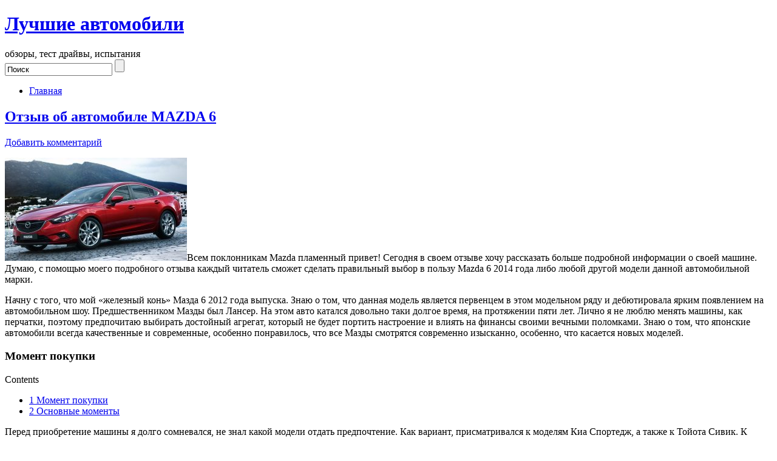

--- FILE ---
content_type: text/html; charset=UTF-8
request_url: https://avtobomond.ru/avtomobili/mazda/httpavtobomond-ruavtoyuristoshibki-kotorye-my-dopuskaem-pri-vykupe-avto/
body_size: 9287
content:
<!DOCTYPE html PUBLIC "-//W3C//DTD XHTML 1.0 Transitional//EN" "http://www.w3.org/TR/xhtml1/DTD/xhtml1-transitional.dtd">
<html xmlns="http://www.w3.org/1999/xhtml">

<head profile="http://gmpg.org/xfn/11">
<meta http-equiv="Content-Type" content="text/html; charset=UTF-8" />

<title>Отзыв об автомобиле MAZDA 6 | Лучшие автомобили</title>

<meta name="generator" content="WordPress 4.6.29" /> <!-- leave this for stats -->
<meta name="yandex-verification" content="d36a251392eea76e" />
<meta name="google-site-verification" content="VgDNy7KzZ_yi8GaImNroQL3HZMpyCi3OoxhdhUITUWo" />

<link rel="stylesheet" href="https://avtobomond.ru/wp-content/themes/benz/style.css" type="text/css" media="all" />
<link rel="stylesheet" href="https://avtobomond.ru/wp-content/themes/benz/print.css" type="text/css" media="print" />
<link rel="alternate" type="application/rss+xml" title="Лучшие автомобили RSS Feed" href="https://avtobomond.ru/feed/" />
<link rel="pingback" href="https://avtobomond.ru/xmlrpc.php" />

<style>
.stb-container-css {margin: 10px 10px 10px 10px;}.stb-box {}.stb-caption-box {}.stb-body-box {}
/* Class Dependent Parameters */
.stb-border.stb-alert-container {border: 1px none #FF4F4A;}.stb-side.stb-alert-container {background: #1D1A1A;filter: progid:DXImageTransform.Microsoft.gradient( startColorstr='#1D1A1A', endColorstr='#504848',GradientType=0 );background: -moz-linear-gradient(top,  #1D1A1A 30%, #504848 90%);background: -webkit-gradient(linear, left top, left bottom, color-stop(30%,#1D1A1A), color-stop(90%,#504848));background: -webkit-linear-gradient(top,  #1D1A1A 30%,#504848 90%);background: -o-linear-gradient(top,  #1D1A1A 30%,#504848 90%);background: -ms-linear-gradient(top,  #1D1A1A 30%,#504848 90%);background: linear-gradient(#1D1A1A 30%, #504848 90%);}.stb-side-none.stb-alert-container {background: #fDCBC9;filter: progid:DXImageTransform.Microsoft.gradient( startColorstr='#fDCBC9', endColorstr='#FB7D78',GradientType=0 );background: -moz-linear-gradient(top,  #fDCBC9 30%, #FB7D78 90%);background: -webkit-gradient(linear, left top, left bottom, color-stop(30%,#fDCBC9), color-stop(90%,#FB7D78));background: -webkit-linear-gradient(top,  #fDCBC9 30%,#FB7D78 90%);background: -o-linear-gradient(top,  #fDCBC9 30%,#FB7D78 90%);background: -ms-linear-gradient(top,  #fDCBC9 30%,#FB7D78 90%);background: linear-gradient(#fDCBC9 30%, #FB7D78 90%);}.stb-alert_box {background: #fDCBC9;filter: progid:DXImageTransform.Microsoft.gradient( startColorstr='#fDCBC9', endColorstr='#FB7D78',GradientType=0 );background: -moz-linear-gradient(top,  #fDCBC9 30%, #FB7D78 90%);background: -webkit-gradient(linear, left top, left bottom, color-stop(30%,#fDCBC9), color-stop(90%,#FB7D78));background: -webkit-linear-gradient(top,  #fDCBC9 30%,#FB7D78 90%);background: -o-linear-gradient(top,  #fDCBC9 30%,#FB7D78 90%);background: -ms-linear-gradient(top,  #fDCBC9 30%,#FB7D78 90%);background: linear-gradient(#fDCBC9 30%, #FB7D78 90%);color: #000000;}.stb-alert-caption_box {background: #1D1A1A;background: -moz-linear-gradient(top,  #1D1A1A 30%, #504848 90%);background: -webkit-gradient(linear, left top, left bottom, color-stop(30%,#1D1A1A), color-stop(90%,#504848));background: -webkit-linear-gradient(top,  #1D1A1A 30%,#504848 90%);background: -o-linear-gradient(top,  #1D1A1A 30%,#504848 90%);background: -ms-linear-gradient(top,  #1D1A1A 30%,#504848 90%);background: linear-gradient(#1D1A1A 30%, #504848 90%);color: #FFFFFF;}.stb-alert-body_box {background: #fDCBC9;filter: progid:DXImageTransform.Microsoft.gradient( startColorstr='#fDCBC9', endColorstr='#FB7D78',GradientType=0 );background: -moz-linear-gradient(top,  #fDCBC9 30%, #FB7D78 90%);background: -webkit-gradient(linear, left top, left bottom, color-stop(30%,#fDCBC9), color-stop(90%,#FB7D78));background: -webkit-linear-gradient(top,  #fDCBC9 30%,#FB7D78 90%);background: -o-linear-gradient(top,  #fDCBC9 30%,#FB7D78 90%);background: -ms-linear-gradient(top,  #fDCBC9 30%,#FB7D78 90%);background: linear-gradient(#fDCBC9 30%, #FB7D78 90%);color: #000000;}.stb-border.stb-black-container {border: 1px none #6E6E6E;}.stb-side.stb-black-container {background: #4B4747;filter: progid:DXImageTransform.Microsoft.gradient( startColorstr='#4B4747', endColorstr='#141414',GradientType=0 );background: -moz-linear-gradient(top,  #4B4747 30%, #141414 90%);background: -webkit-gradient(linear, left top, left bottom, color-stop(30%,#4B4747), color-stop(90%,#141414));background: -webkit-linear-gradient(top,  #4B4747 30%,#141414 90%);background: -o-linear-gradient(top,  #4B4747 30%,#141414 90%);background: -ms-linear-gradient(top,  #4B4747 30%,#141414 90%);background: linear-gradient(#4B4747 30%, #141414 90%);}.stb-side-none.stb-black-container {background: #3B3B3B;filter: progid:DXImageTransform.Microsoft.gradient( startColorstr='#3B3B3B', endColorstr='#000000',GradientType=0 );background: -moz-linear-gradient(top,  #3B3B3B 30%, #000000 90%);background: -webkit-gradient(linear, left top, left bottom, color-stop(30%,#3B3B3B), color-stop(90%,#000000));background: -webkit-linear-gradient(top,  #3B3B3B 30%,#000000 90%);background: -o-linear-gradient(top,  #3B3B3B 30%,#000000 90%);background: -ms-linear-gradient(top,  #3B3B3B 30%,#000000 90%);background: linear-gradient(#3B3B3B 30%, #000000 90%);}.stb-black_box {background: #3B3B3B;filter: progid:DXImageTransform.Microsoft.gradient( startColorstr='#3B3B3B', endColorstr='#000000',GradientType=0 );background: -moz-linear-gradient(top,  #3B3B3B 30%, #000000 90%);background: -webkit-gradient(linear, left top, left bottom, color-stop(30%,#3B3B3B), color-stop(90%,#000000));background: -webkit-linear-gradient(top,  #3B3B3B 30%,#000000 90%);background: -o-linear-gradient(top,  #3B3B3B 30%,#000000 90%);background: -ms-linear-gradient(top,  #3B3B3B 30%,#000000 90%);background: linear-gradient(#3B3B3B 30%, #000000 90%);color: #FFFFFF;}.stb-black-caption_box {background: #4B4747;background: -moz-linear-gradient(top,  #4B4747 30%, #141414 90%);background: -webkit-gradient(linear, left top, left bottom, color-stop(30%,#4B4747), color-stop(90%,#141414));background: -webkit-linear-gradient(top,  #4B4747 30%,#141414 90%);background: -o-linear-gradient(top,  #4B4747 30%,#141414 90%);background: -ms-linear-gradient(top,  #4B4747 30%,#141414 90%);background: linear-gradient(#4B4747 30%, #141414 90%);color: #FFFFFF;}.stb-black-body_box {background: #3B3B3B;filter: progid:DXImageTransform.Microsoft.gradient( startColorstr='#3B3B3B', endColorstr='#000000',GradientType=0 );background: -moz-linear-gradient(top,  #3B3B3B 30%, #000000 90%);background: -webkit-gradient(linear, left top, left bottom, color-stop(30%,#3B3B3B), color-stop(90%,#000000));background: -webkit-linear-gradient(top,  #3B3B3B 30%,#000000 90%);background: -o-linear-gradient(top,  #3B3B3B 30%,#000000 90%);background: -ms-linear-gradient(top,  #3B3B3B 30%,#000000 90%);background: linear-gradient(#3B3B3B 30%, #000000 90%);color: #FFFFFF;}.stb-border.stb-download-container {border: 1px none #65ADFE;}.stb-side.stb-download-container {background: #1D1A1A;filter: progid:DXImageTransform.Microsoft.gradient( startColorstr='#1D1A1A', endColorstr='#504848',GradientType=0 );background: -moz-linear-gradient(top,  #1D1A1A 30%, #504848 90%);background: -webkit-gradient(linear, left top, left bottom, color-stop(30%,#1D1A1A), color-stop(90%,#504848));background: -webkit-linear-gradient(top,  #1D1A1A 30%,#504848 90%);background: -o-linear-gradient(top,  #1D1A1A 30%,#504848 90%);background: -ms-linear-gradient(top,  #1D1A1A 30%,#504848 90%);background: linear-gradient(#1D1A1A 30%, #504848 90%);}.stb-side-none.stb-download-container {background: #78C0F7;filter: progid:DXImageTransform.Microsoft.gradient( startColorstr='#78C0F7', endColorstr='#2E7CB9',GradientType=0 );background: -moz-linear-gradient(top,  #78C0F7 30%, #2E7CB9 90%);background: -webkit-gradient(linear, left top, left bottom, color-stop(30%,#78C0F7), color-stop(90%,#2E7CB9));background: -webkit-linear-gradient(top,  #78C0F7 30%,#2E7CB9 90%);background: -o-linear-gradient(top,  #78C0F7 30%,#2E7CB9 90%);background: -ms-linear-gradient(top,  #78C0F7 30%,#2E7CB9 90%);background: linear-gradient(#78C0F7 30%, #2E7CB9 90%);}.stb-download_box {background: #78C0F7;filter: progid:DXImageTransform.Microsoft.gradient( startColorstr='#78C0F7', endColorstr='#2E7CB9',GradientType=0 );background: -moz-linear-gradient(top,  #78C0F7 30%, #2E7CB9 90%);background: -webkit-gradient(linear, left top, left bottom, color-stop(30%,#78C0F7), color-stop(90%,#2E7CB9));background: -webkit-linear-gradient(top,  #78C0F7 30%,#2E7CB9 90%);background: -o-linear-gradient(top,  #78C0F7 30%,#2E7CB9 90%);background: -ms-linear-gradient(top,  #78C0F7 30%,#2E7CB9 90%);background: linear-gradient(#78C0F7 30%, #2E7CB9 90%);color: #000000;}.stb-download-caption_box {background: #1D1A1A;background: -moz-linear-gradient(top,  #1D1A1A 30%, #504848 90%);background: -webkit-gradient(linear, left top, left bottom, color-stop(30%,#1D1A1A), color-stop(90%,#504848));background: -webkit-linear-gradient(top,  #1D1A1A 30%,#504848 90%);background: -o-linear-gradient(top,  #1D1A1A 30%,#504848 90%);background: -ms-linear-gradient(top,  #1D1A1A 30%,#504848 90%);background: linear-gradient(#1D1A1A 30%, #504848 90%);color: #FFFFFF;}.stb-download-body_box {background: #78C0F7;filter: progid:DXImageTransform.Microsoft.gradient( startColorstr='#78C0F7', endColorstr='#2E7CB9',GradientType=0 );background: -moz-linear-gradient(top,  #78C0F7 30%, #2E7CB9 90%);background: -webkit-gradient(linear, left top, left bottom, color-stop(30%,#78C0F7), color-stop(90%,#2E7CB9));background: -webkit-linear-gradient(top,  #78C0F7 30%,#2E7CB9 90%);background: -o-linear-gradient(top,  #78C0F7 30%,#2E7CB9 90%);background: -ms-linear-gradient(top,  #78C0F7 30%,#2E7CB9 90%);background: linear-gradient(#78C0F7 30%, #2E7CB9 90%);color: #000000;}.stb-border.stb-info-container {border: 1px none #7AD975;}.stb-side.stb-info-container {background: #1D1A1A;filter: progid:DXImageTransform.Microsoft.gradient( startColorstr='#1D1A1A', endColorstr='#504848',GradientType=0 );background: -moz-linear-gradient(top,  #1D1A1A 30%, #504848 90%);background: -webkit-gradient(linear, left top, left bottom, color-stop(30%,#1D1A1A), color-stop(90%,#504848));background: -webkit-linear-gradient(top,  #1D1A1A 30%,#504848 90%);background: -o-linear-gradient(top,  #1D1A1A 30%,#504848 90%);background: -ms-linear-gradient(top,  #1D1A1A 30%,#504848 90%);background: linear-gradient(#1D1A1A 30%, #504848 90%);}.stb-side-none.stb-info-container {background: #A1EA94;filter: progid:DXImageTransform.Microsoft.gradient( startColorstr='#A1EA94', endColorstr='#79B06E',GradientType=0 );background: -moz-linear-gradient(top,  #A1EA94 30%, #79B06E 90%);background: -webkit-gradient(linear, left top, left bottom, color-stop(30%,#A1EA94), color-stop(90%,#79B06E));background: -webkit-linear-gradient(top,  #A1EA94 30%,#79B06E 90%);background: -o-linear-gradient(top,  #A1EA94 30%,#79B06E 90%);background: -ms-linear-gradient(top,  #A1EA94 30%,#79B06E 90%);background: linear-gradient(#A1EA94 30%, #79B06E 90%);}.stb-info_box {background: #A1EA94;filter: progid:DXImageTransform.Microsoft.gradient( startColorstr='#A1EA94', endColorstr='#79B06E',GradientType=0 );background: -moz-linear-gradient(top,  #A1EA94 30%, #79B06E 90%);background: -webkit-gradient(linear, left top, left bottom, color-stop(30%,#A1EA94), color-stop(90%,#79B06E));background: -webkit-linear-gradient(top,  #A1EA94 30%,#79B06E 90%);background: -o-linear-gradient(top,  #A1EA94 30%,#79B06E 90%);background: -ms-linear-gradient(top,  #A1EA94 30%,#79B06E 90%);background: linear-gradient(#A1EA94 30%, #79B06E 90%);color: #000000;}.stb-info-caption_box {background: #1D1A1A;background: -moz-linear-gradient(top,  #1D1A1A 30%, #504848 90%);background: -webkit-gradient(linear, left top, left bottom, color-stop(30%,#1D1A1A), color-stop(90%,#504848));background: -webkit-linear-gradient(top,  #1D1A1A 30%,#504848 90%);background: -o-linear-gradient(top,  #1D1A1A 30%,#504848 90%);background: -ms-linear-gradient(top,  #1D1A1A 30%,#504848 90%);background: linear-gradient(#1D1A1A 30%, #504848 90%);color: #FFFFFF;}.stb-info-body_box {background: #A1EA94;filter: progid:DXImageTransform.Microsoft.gradient( startColorstr='#A1EA94', endColorstr='#79B06E',GradientType=0 );background: -moz-linear-gradient(top,  #A1EA94 30%, #79B06E 90%);background: -webkit-gradient(linear, left top, left bottom, color-stop(30%,#A1EA94), color-stop(90%,#79B06E));background: -webkit-linear-gradient(top,  #A1EA94 30%,#79B06E 90%);background: -o-linear-gradient(top,  #A1EA94 30%,#79B06E 90%);background: -ms-linear-gradient(top,  #A1EA94 30%,#79B06E 90%);background: linear-gradient(#A1EA94 30%, #79B06E 90%);color: #000000;}.stb-border.stb-warning-container {border: 1px none #FE9A05;}.stb-side.stb-warning-container {background: #1D1A1A;filter: progid:DXImageTransform.Microsoft.gradient( startColorstr='#1D1A1A', endColorstr='#504848',GradientType=0 );background: -moz-linear-gradient(top,  #1D1A1A 30%, #504848 90%);background: -webkit-gradient(linear, left top, left bottom, color-stop(30%,#1D1A1A), color-stop(90%,#504848));background: -webkit-linear-gradient(top,  #1D1A1A 30%,#504848 90%);background: -o-linear-gradient(top,  #1D1A1A 30%,#504848 90%);background: -ms-linear-gradient(top,  #1D1A1A 30%,#504848 90%);background: linear-gradient(#1D1A1A 30%, #504848 90%);}.stb-side-none.stb-warning-container {background: #F8FC91;filter: progid:DXImageTransform.Microsoft.gradient( startColorstr='#F8FC91', endColorstr='#F0D208',GradientType=0 );background: -moz-linear-gradient(top,  #F8FC91 30%, #F0D208 90%);background: -webkit-gradient(linear, left top, left bottom, color-stop(30%,#F8FC91), color-stop(90%,#F0D208));background: -webkit-linear-gradient(top,  #F8FC91 30%,#F0D208 90%);background: -o-linear-gradient(top,  #F8FC91 30%,#F0D208 90%);background: -ms-linear-gradient(top,  #F8FC91 30%,#F0D208 90%);background: linear-gradient(#F8FC91 30%, #F0D208 90%);}.stb-warning_box {background: #F8FC91;filter: progid:DXImageTransform.Microsoft.gradient( startColorstr='#F8FC91', endColorstr='#F0D208',GradientType=0 );background: -moz-linear-gradient(top,  #F8FC91 30%, #F0D208 90%);background: -webkit-gradient(linear, left top, left bottom, color-stop(30%,#F8FC91), color-stop(90%,#F0D208));background: -webkit-linear-gradient(top,  #F8FC91 30%,#F0D208 90%);background: -o-linear-gradient(top,  #F8FC91 30%,#F0D208 90%);background: -ms-linear-gradient(top,  #F8FC91 30%,#F0D208 90%);background: linear-gradient(#F8FC91 30%, #F0D208 90%);color: #000000;}.stb-warning-caption_box {background: #1D1A1A;background: -moz-linear-gradient(top,  #1D1A1A 30%, #504848 90%);background: -webkit-gradient(linear, left top, left bottom, color-stop(30%,#1D1A1A), color-stop(90%,#504848));background: -webkit-linear-gradient(top,  #1D1A1A 30%,#504848 90%);background: -o-linear-gradient(top,  #1D1A1A 30%,#504848 90%);background: -ms-linear-gradient(top,  #1D1A1A 30%,#504848 90%);background: linear-gradient(#1D1A1A 30%, #504848 90%);color: #FFFFFF;}.stb-warning-body_box {background: #F8FC91;filter: progid:DXImageTransform.Microsoft.gradient( startColorstr='#F8FC91', endColorstr='#F0D208',GradientType=0 );background: -moz-linear-gradient(top,  #F8FC91 30%, #F0D208 90%);background: -webkit-gradient(linear, left top, left bottom, color-stop(30%,#F8FC91), color-stop(90%,#F0D208));background: -webkit-linear-gradient(top,  #F8FC91 30%,#F0D208 90%);background: -o-linear-gradient(top,  #F8FC91 30%,#F0D208 90%);background: -ms-linear-gradient(top,  #F8FC91 30%,#F0D208 90%);background: linear-gradient(#F8FC91 30%, #F0D208 90%);color: #000000;}.stb-border.stb-grey-container {border: 1px none #BBBBBB;}.stb-side.stb-grey-container {background: #B5B5B5;filter: progid:DXImageTransform.Microsoft.gradient( startColorstr='#B5B5B5', endColorstr='#6E6E6E',GradientType=0 );background: -moz-linear-gradient(top,  #B5B5B5 30%, #6E6E6E 90%);background: -webkit-gradient(linear, left top, left bottom, color-stop(30%,#B5B5B5), color-stop(90%,#6E6E6E));background: -webkit-linear-gradient(top,  #B5B5B5 30%,#6E6E6E 90%);background: -o-linear-gradient(top,  #B5B5B5 30%,#6E6E6E 90%);background: -ms-linear-gradient(top,  #B5B5B5 30%,#6E6E6E 90%);background: linear-gradient(#B5B5B5 30%, #6E6E6E 90%);}.stb-side-none.stb-grey-container {background: #E3E3E3;filter: progid:DXImageTransform.Microsoft.gradient( startColorstr='#E3E3E3', endColorstr='#ABABAB',GradientType=0 );background: -moz-linear-gradient(top,  #E3E3E3 30%, #ABABAB 90%);background: -webkit-gradient(linear, left top, left bottom, color-stop(30%,#E3E3E3), color-stop(90%,#ABABAB));background: -webkit-linear-gradient(top,  #E3E3E3 30%,#ABABAB 90%);background: -o-linear-gradient(top,  #E3E3E3 30%,#ABABAB 90%);background: -ms-linear-gradient(top,  #E3E3E3 30%,#ABABAB 90%);background: linear-gradient(#E3E3E3 30%, #ABABAB 90%);}.stb-grey_box {background: #E3E3E3;filter: progid:DXImageTransform.Microsoft.gradient( startColorstr='#E3E3E3', endColorstr='#ABABAB',GradientType=0 );background: -moz-linear-gradient(top,  #E3E3E3 30%, #ABABAB 90%);background: -webkit-gradient(linear, left top, left bottom, color-stop(30%,#E3E3E3), color-stop(90%,#ABABAB));background: -webkit-linear-gradient(top,  #E3E3E3 30%,#ABABAB 90%);background: -o-linear-gradient(top,  #E3E3E3 30%,#ABABAB 90%);background: -ms-linear-gradient(top,  #E3E3E3 30%,#ABABAB 90%);background: linear-gradient(#E3E3E3 30%, #ABABAB 90%);color: #000000;}.stb-grey-caption_box {background: #B5B5B5;background: -moz-linear-gradient(top,  #B5B5B5 30%, #6E6E6E 90%);background: -webkit-gradient(linear, left top, left bottom, color-stop(30%,#B5B5B5), color-stop(90%,#6E6E6E));background: -webkit-linear-gradient(top,  #B5B5B5 30%,#6E6E6E 90%);background: -o-linear-gradient(top,  #B5B5B5 30%,#6E6E6E 90%);background: -ms-linear-gradient(top,  #B5B5B5 30%,#6E6E6E 90%);background: linear-gradient(#B5B5B5 30%, #6E6E6E 90%);color: #FFFFFF;}.stb-grey-body_box {background: #E3E3E3;filter: progid:DXImageTransform.Microsoft.gradient( startColorstr='#E3E3E3', endColorstr='#ABABAB',GradientType=0 );background: -moz-linear-gradient(top,  #E3E3E3 30%, #ABABAB 90%);background: -webkit-gradient(linear, left top, left bottom, color-stop(30%,#E3E3E3), color-stop(90%,#ABABAB));background: -webkit-linear-gradient(top,  #E3E3E3 30%,#ABABAB 90%);background: -o-linear-gradient(top,  #E3E3E3 30%,#ABABAB 90%);background: -ms-linear-gradient(top,  #E3E3E3 30%,#ABABAB 90%);background: linear-gradient(#E3E3E3 30%, #ABABAB 90%);color: #000000;}.stb-border.stb-custom-container {border: 1px none #F844EE;}.stb-side.stb-custom-container {background: #1D1A1A;filter: progid:DXImageTransform.Microsoft.gradient( startColorstr='#1D1A1A', endColorstr='#504848',GradientType=0 );background: -moz-linear-gradient(top,  #1D1A1A 30%, #504848 90%);background: -webkit-gradient(linear, left top, left bottom, color-stop(30%,#1D1A1A), color-stop(90%,#504848));background: -webkit-linear-gradient(top,  #1D1A1A 30%,#504848 90%);background: -o-linear-gradient(top,  #1D1A1A 30%,#504848 90%);background: -ms-linear-gradient(top,  #1D1A1A 30%,#504848 90%);background: linear-gradient(#1D1A1A 30%, #504848 90%);}.stb-side-none.stb-custom-container {background: #F7CDF5;filter: progid:DXImageTransform.Microsoft.gradient( startColorstr='#F7CDF5', endColorstr='#F77DF1',GradientType=0 );background: -moz-linear-gradient(top,  #F7CDF5 30%, #F77DF1 90%);background: -webkit-gradient(linear, left top, left bottom, color-stop(30%,#F7CDF5), color-stop(90%,#F77DF1));background: -webkit-linear-gradient(top,  #F7CDF5 30%,#F77DF1 90%);background: -o-linear-gradient(top,  #F7CDF5 30%,#F77DF1 90%);background: -ms-linear-gradient(top,  #F7CDF5 30%,#F77DF1 90%);background: linear-gradient(#F7CDF5 30%, #F77DF1 90%);}.stb-custom_box {background: #F7CDF5;filter: progid:DXImageTransform.Microsoft.gradient( startColorstr='#F7CDF5', endColorstr='#F77DF1',GradientType=0 );background: -moz-linear-gradient(top,  #F7CDF5 30%, #F77DF1 90%);background: -webkit-gradient(linear, left top, left bottom, color-stop(30%,#F7CDF5), color-stop(90%,#F77DF1));background: -webkit-linear-gradient(top,  #F7CDF5 30%,#F77DF1 90%);background: -o-linear-gradient(top,  #F7CDF5 30%,#F77DF1 90%);background: -ms-linear-gradient(top,  #F7CDF5 30%,#F77DF1 90%);background: linear-gradient(#F7CDF5 30%, #F77DF1 90%);color: #000000;}.stb-custom-caption_box {background: #1D1A1A;background: -moz-linear-gradient(top,  #1D1A1A 30%, #504848 90%);background: -webkit-gradient(linear, left top, left bottom, color-stop(30%,#1D1A1A), color-stop(90%,#504848));background: -webkit-linear-gradient(top,  #1D1A1A 30%,#504848 90%);background: -o-linear-gradient(top,  #1D1A1A 30%,#504848 90%);background: -ms-linear-gradient(top,  #1D1A1A 30%,#504848 90%);background: linear-gradient(#1D1A1A 30%, #504848 90%);color: #FFFFFF;}.stb-custom-body_box {background: #F7CDF5;filter: progid:DXImageTransform.Microsoft.gradient( startColorstr='#F7CDF5', endColorstr='#F77DF1',GradientType=0 );background: -moz-linear-gradient(top,  #F7CDF5 30%, #F77DF1 90%);background: -webkit-gradient(linear, left top, left bottom, color-stop(30%,#F7CDF5), color-stop(90%,#F77DF1));background: -webkit-linear-gradient(top,  #F7CDF5 30%,#F77DF1 90%);background: -o-linear-gradient(top,  #F7CDF5 30%,#F77DF1 90%);background: -ms-linear-gradient(top,  #F7CDF5 30%,#F77DF1 90%);background: linear-gradient(#F7CDF5 30%, #F77DF1 90%);color: #000000;}</style>

<!-- All in One SEO Pack 2.3.11 by Michael Torbert of Semper Fi Web Design[284,410] -->
<meta name="description"  content="Всем поклонникам Mazda пламенный привет! Сегодня в своем отзыве хочу рассказать больше подробной информации о своей машине. Думаю, с помощью моего подробно" />

<link rel="canonical" href="https://avtobomond.ru/avtomobili/mazda/httpavtobomond-ruavtoyuristoshibki-kotorye-my-dopuskaem-pri-vykupe-avto/" />
<!-- /all in one seo pack -->
<link rel='dns-prefetch' href='//s.w.org' />
		<script type="text/javascript">
			window._wpemojiSettings = {"baseUrl":"https:\/\/s.w.org\/images\/core\/emoji\/2\/72x72\/","ext":".png","svgUrl":"https:\/\/s.w.org\/images\/core\/emoji\/2\/svg\/","svgExt":".svg","source":{"concatemoji":"https:\/\/avtobomond.ru\/wp-includes\/js\/wp-emoji-release.min.js?ver=4.6.29"}};
			!function(e,o,t){var a,n,r;function i(e){var t=o.createElement("script");t.src=e,t.type="text/javascript",o.getElementsByTagName("head")[0].appendChild(t)}for(r=Array("simple","flag","unicode8","diversity","unicode9"),t.supports={everything:!0,everythingExceptFlag:!0},n=0;n<r.length;n++)t.supports[r[n]]=function(e){var t,a,n=o.createElement("canvas"),r=n.getContext&&n.getContext("2d"),i=String.fromCharCode;if(!r||!r.fillText)return!1;switch(r.textBaseline="top",r.font="600 32px Arial",e){case"flag":return(r.fillText(i(55356,56806,55356,56826),0,0),n.toDataURL().length<3e3)?!1:(r.clearRect(0,0,n.width,n.height),r.fillText(i(55356,57331,65039,8205,55356,57096),0,0),a=n.toDataURL(),r.clearRect(0,0,n.width,n.height),r.fillText(i(55356,57331,55356,57096),0,0),a!==n.toDataURL());case"diversity":return r.fillText(i(55356,57221),0,0),a=(t=r.getImageData(16,16,1,1).data)[0]+","+t[1]+","+t[2]+","+t[3],r.fillText(i(55356,57221,55356,57343),0,0),a!=(t=r.getImageData(16,16,1,1).data)[0]+","+t[1]+","+t[2]+","+t[3];case"simple":return r.fillText(i(55357,56835),0,0),0!==r.getImageData(16,16,1,1).data[0];case"unicode8":return r.fillText(i(55356,57135),0,0),0!==r.getImageData(16,16,1,1).data[0];case"unicode9":return r.fillText(i(55358,56631),0,0),0!==r.getImageData(16,16,1,1).data[0]}return!1}(r[n]),t.supports.everything=t.supports.everything&&t.supports[r[n]],"flag"!==r[n]&&(t.supports.everythingExceptFlag=t.supports.everythingExceptFlag&&t.supports[r[n]]);t.supports.everythingExceptFlag=t.supports.everythingExceptFlag&&!t.supports.flag,t.DOMReady=!1,t.readyCallback=function(){t.DOMReady=!0},t.supports.everything||(a=function(){t.readyCallback()},o.addEventListener?(o.addEventListener("DOMContentLoaded",a,!1),e.addEventListener("load",a,!1)):(e.attachEvent("onload",a),o.attachEvent("onreadystatechange",function(){"complete"===o.readyState&&t.readyCallback()})),(a=t.source||{}).concatemoji?i(a.concatemoji):a.wpemoji&&a.twemoji&&(i(a.twemoji),i(a.wpemoji)))}(window,document,window._wpemojiSettings);
		</script>
		<style type="text/css">
img.wp-smiley,
img.emoji {
	display: inline !important;
	border: none !important;
	box-shadow: none !important;
	height: 1em !important;
	width: 1em !important;
	margin: 0 .07em !important;
	vertical-align: -0.1em !important;
	background: none !important;
	padding: 0 !important;
}
</style>
<link rel='stylesheet' id='toc-screen-css'  href='https://avtobomond.ru/wp-content/plugins/table-of-contents-plus/screen.min.css?ver=1509' type='text/css' media='all' />
<link rel='stylesheet' id='stbCoreCSS-css'  href='https://avtobomond.ru/wp-content/plugins/wp-special-textboxes/css/stb-core.css?ver=5.6.103' type='text/css' media='all' />
<script type='text/javascript' src='https://avtobomond.ru/wp-includes/js/jquery/jquery.js?ver=1.12.4'></script>
<script type='text/javascript' src='https://avtobomond.ru/wp-includes/js/jquery/jquery-migrate.min.js?ver=1.4.1'></script>
<link rel='https://api.w.org/' href='https://avtobomond.ru/wp-json/' />
<link rel="EditURI" type="application/rsd+xml" title="RSD" href="https://avtobomond.ru/xmlrpc.php?rsd" />
<link rel="wlwmanifest" type="application/wlwmanifest+xml" href="https://avtobomond.ru/wp-includes/wlwmanifest.xml" /> 
<link rel='prev' title='Световые балки и проблесковые маячки для автомобилей' href='https://avtobomond.ru/avtoaksessuary/svetovye-balki-i-probleskovye-mayachki-dlya-avtomobilej/' />
<link rel='next' title='Особенности ремонта подвески автомобиля' href='https://avtobomond.ru/obshhee/osobennosti-remonta-podveski-avtomobilya/' />
<meta name="generator" content="WordPress 4.6.29" />
<link rel='shortlink' href='https://avtobomond.ru/?p=964' />
<link rel="alternate" type="application/json+oembed" href="https://avtobomond.ru/wp-json/oembed/1.0/embed?url=https%3A%2F%2Favtobomond.ru%2Favtomobili%2Fmazda%2Fhttpavtobomond-ruavtoyuristoshibki-kotorye-my-dopuskaem-pri-vykupe-avto%2F" />
<link rel="alternate" type="text/xml+oembed" href="https://avtobomond.ru/wp-json/oembed/1.0/embed?url=https%3A%2F%2Favtobomond.ru%2Favtomobili%2Fmazda%2Fhttpavtobomond-ruavtoyuristoshibki-kotorye-my-dopuskaem-pri-vykupe-avto%2F&#038;format=xml" />
<style type="text/css">div#toc_container {width: 455px;}</style><style>.ios7.web-app-mode.has-fixed header{ background-color: rgba(45,53,63,.88);}</style></head>
<body>
<div id="page">
  <div id="header">
    <div id="headerimg">
	  <h1><a href="http://avtobomond.ru/">Лучшие автомобили</a></h1>
	  <div class="description">обзоры, тест драйвы, испытания</div>
      <form method="get" id="search-form" action="https://avtobomond.ru/">
<div><input type="text" value="Поиск" name="s" id="s" onfocus="if (this.value == 'Поиск') {this.value = '';}" onblur="if (this.value == '') {this.value = 'Поиск';}" />
<input type="submit" id="search-submit" value="" />
</div>
</form>
      <ul id="nav">
	  <li class="page_item"><a href="http://avtobomond.ru/" title="Home">Главная</a></li>
	  	</ul>
	</div>
  </div>
  <!-- Benz Wordpress theme designed by ThemeBin.com. -->
  <!--/header -->
  <div id="content">
  
    
    <div class="post" id="post-964">
	  <div class="post-title">
	  <h2><a href="https://avtobomond.ru/avtomobili/mazda/httpavtobomond-ruavtoyuristoshibki-kotorye-my-dopuskaem-pri-vykupe-avto/" rel="bookmark" title="Permanent Link to Отзыв об автомобиле MAZDA 6">Отзыв об автомобиле MAZDA 6</a></h2>
		 <span class="mini-add-comment"><a href="#respond">Добавить комментарий</a></span> 
	<span></span>
    <span><p><center></center></p></span>
	  </div>
	  <div class="entry">
		<p><span id="more-964"></span></p>
<p><img class="alignleft size-medium wp-image-965" src="http://avtobomond.ru/wp-content/uploads/2018/03/1-3-300x170.jpg" alt="1" width="300" height="170" srcset="https://avtobomond.ru/wp-content/uploads/2018/03/1-3-300x170.jpg 300w, https://avtobomond.ru/wp-content/uploads/2018/03/1-3-768x434.jpg 768w, https://avtobomond.ru/wp-content/uploads/2018/03/1-3.jpg 920w" sizes="(max-width: 300px) 100vw, 300px" />Всем поклонникам Mazda пламенный привет! Сегодня в своем отзыве хочу рассказать больше подробной информации о своей машине. Думаю, с помощью моего подробного отзыва каждый читатель сможет сделать правильный выбор в пользу Mazda 6 2014 года либо любой другой модели данной автомобильной марки.</p>
<p>Начну с того, что мой «железный конь» Мазда 6 2012 года выпуска. Знаю о том, что данная модель является первенцем в этом модельном ряду и дебютировала ярким появлением на автомобильном шоу. Предшественником Мазды был Лансер. На этом авто катался довольно таки долгое время, на протяжении пяти лет. Лично я не люблю менять машины, как перчатки, поэтому предпочитаю выбирать достойный агрегат, который не будет портить настроение и влиять на финансы своими вечными поломками. Знаю о том, что японские автомобили всегда качественные и современные, особенно понравилось, что все Мазды смотрятся современно изысканно, особенно, что касается новых моделей.</p>
<h3><span id="i">Момент покупки</span></h3><div id="toc_container" class="toc_transparent no_bullets"><p class="toc_title">Contents</p><ul class="toc_list"><li><a href="#i"><span class="toc_number toc_depth_1">1</span> Момент покупки</a></li><li><a href="#i-2"><span class="toc_number toc_depth_1">2</span> Основные моменты</a></li></ul></div>

<p>Перед приобретение машины я долго сомневался, не знал какой модели отдать предпочтение. Как вариант, присматривался к моделям Киа Спортедж, а также к Тойота Сивик. К счастью, (как сейчас понимаю), я отдал предпочтение Мазде. Дело в том, что мне совсем не понравилось поведение Рио в пути, модель показалась слишком простой и стандартной, а когда уселся в Сивик, то почувствовал себя стариком каким-то, хотелось что-то более современного. Машина нравится не только мне, но и всем моим друзьям и знакомым. Еще раз увидал модель на выставке и опешил от такой неимоверной красоты. Давно мечтал именно о таком мощном седане. Кстати, узнал о том. Что в последней генерации есть обновленная подвеска, за счет этого мой автомобиль передвигается весьма плавно и уверенно. В пути чувствую себя очень уверенно. Нет никаких проблем в управлении, руль можно отрегулировать под свое удобство, что я и сделал. Затем я подтянул сидение, чтобы было удобно нажимать на педали. Чисто принципиально не захотел покупать автомобиль с автоматической коробкой передач.</p>
<p>Всё, что я поменял в автомобиле с момента его покупки, это лишь <span style="color: #ff0000;"><a style="color: #ff0000;" href="https://auto-boom.com.ua/auto/kovriki-v-calon">коврик в салон</a></span>. Те которые шли в комплекте, мне не сильно понравились, поэтому и решил подобрать коврики получше.</p>
<h3><span id="i-2">Основные моменты</span></h3>
<p>Ничего плохого не могу сказать об этом мощном агрегате, так как меня все устраивает. За все время эксплуатации у меня не возникало никаких мелких и уж тем более, серьезных поломок. С уверенностью могу заявить о том, что именно данная модель из той категории, когда цена соответствует качеству. Отдельное спасибо хочу сказать инженерам за то, что на этот раз они приложили все усилия, дабы расход машины снизился до минимума, поэтому на сегодняшний день расход авто составляет — семь литров на сто километров в час. Хотел бы уточнить, под капотом Мазды красуется бензиновый силовой агрегат, с объемом на два литра и с мощностью на 165 «лошадок». Совсем не расстроился от того, что на сей раз в модели немного уменьшился багажник. У меня нет большой семьи, поэтому багажника с размером на 483 литра мне вполне достаточно. В заключении своего отзыва хочу сказать, что автомобиль полностью соответствует всем моим предпочтениям, поэтому могу рекомендовать его всем современным автолюбителям.</p>
		<div class="posted">
					<span class="category"><a href="https://avtobomond.ru/category/avtomobili/mazda/" rel="category tag">Mazda</a></span> <span class="timed">Январь 31st 2018</span>  	
				 </div>
	  </div>	
      <div>
      </div>	
		
<!-- You can start editing here. -->


			<!-- If comments are closed. -->
		<p class="nocomments">Комментирование закрыто.</p>

	

				</div><!--/post -->

  </div><!--/content -->

<div id="sidebar">

 <div id="rss"><a href="https://avtobomond.ru/feed/"><img src="https://avtobomond.ru/wp-content/themes/benz/images/rss.png" alt="Subscribe to our RSS Feeds"></img></a></div>

<ul>

  <li id="categories-2" class="widget widget_categories"><h2 class="sidebartitle">Разделы сайта</h2>		<ul>
	<li class="cat-item cat-item-17"><a href="https://avtobomond.ru/category/articles/citroen-articles/" >Citroen</a>
</li>
	<li class="cat-item cat-item-26"><a href="https://avtobomond.ru/category/hyundai/" >Hyundai</a>
</li>
	<li class="cat-item cat-item-25"><a href="https://avtobomond.ru/category/avtomobili/mazda/" >Mazda</a>
</li>
	<li class="cat-item cat-item-20"><a href="https://avtobomond.ru/category/avtomobili/nissan/" >Nissan</a>
</li>
	<li class="cat-item cat-item-11"><a href="https://avtobomond.ru/category/avtoaksessuary/" >Автоаксессуары</a>
</li>
	<li class="cat-item cat-item-3"><a href="https://avtobomond.ru/category/avtozapchasti/" >Автозапчасти</a>
</li>
	<li class="cat-item cat-item-7"><a href="https://avtobomond.ru/category/avtomobili/" >Автомобили</a>
</li>
	<li class="cat-item cat-item-21"><a href="https://avtobomond.ru/category/avtomobil-v-puteshestvii/" >Автомобиль в путешествии</a>
</li>
	<li class="cat-item cat-item-2"><a href="https://avtobomond.ru/category/avtonovosti/" >Автоновости</a>
</li>
	<li class="cat-item cat-item-13"><a href="https://avtobomond.ru/category/avtouslugi/" >Автоуслуги</a>
</li>
	<li class="cat-item cat-item-5"><a href="https://avtobomond.ru/category/avtoyurist/" >Автоюрист</a>
</li>
	<li class="cat-item cat-item-22"><a href="https://avtobomond.ru/category/arenda-avto/" >Аренда авто</a>
</li>
	<li class="cat-item cat-item-19"><a href="https://avtobomond.ru/category/articles/audi-articles/" >Ауди</a>
</li>
	<li class="cat-item cat-item-27"><a href="https://avtobomond.ru/category/vybor-avtomobilya/" >Выбор автомобиля</a>
</li>
	<li class="cat-item cat-item-18"><a href="https://avtobomond.ru/category/articles/jeep-articles/" >Джипы</a>
</li>
	<li class="cat-item cat-item-23"><a href="https://avtobomond.ru/category/mototexnika/" >Мототехника</a>
</li>
	<li class="cat-item cat-item-16"><a href="https://avtobomond.ru/category/news/" >Новости</a>
</li>
	<li class="cat-item cat-item-28"><a href="https://avtobomond.ru/category/obzory-avtomobilej/" >Обзоры автомобилей</a>
</li>
	<li class="cat-item cat-item-6"><a href="https://avtobomond.ru/category/oborudovanie/" >Оборудование</a>
</li>
	<li class="cat-item cat-item-1"><a href="https://avtobomond.ru/category/obshhee/" >Общее</a>
</li>
	<li class="cat-item cat-item-10"><a href="https://avtobomond.ru/category/remont-avto/" >Ремонт авто</a>
</li>
	<li class="cat-item cat-item-15"><a href="https://avtobomond.ru/category/articles/" >Статьи</a>
</li>
	<li class="cat-item cat-item-24"><a href="https://avtobomond.ru/category/avtomobili/ford/" >Форд</a>
</li>
		</ul>
</li>
 </ul>
</div>
<!--/sidebar -->  
<div id="footer" class="clearfix">
		<div class="credit">
				Copyright &copy; 2011
				<a href="https://avtobomond.ru">Лучшие автомобили</a>.				
</div></div>


<!-- Powered by WPtouch: 4.3.6 --><script type='text/javascript'>
/* <![CDATA[ */
var tocplus = {"visibility_show":"show","visibility_hide":"hide","width":"455px"};
/* ]]> */
</script>
<script type='text/javascript' src='https://avtobomond.ru/wp-content/plugins/table-of-contents-plus/front.min.js?ver=1509'></script>
<script type='text/javascript' src='https://avtobomond.ru/wp-includes/js/jquery/ui/effect.min.js?ver=1.11.4'></script>
<script type='text/javascript' src='https://avtobomond.ru/wp-includes/js/jquery/ui/effect-blind.min.js?ver=1.11.4'></script>
<script type='text/javascript'>
/* <![CDATA[ */
var stbUserOptions = {"mode":"css","cssOptions":{"roundedCorners":true,"mbottom":10,"imgHide":"http:\/\/avtobomond.ru\/wp-content\/plugins\/wp-special-textboxes\/themes\/stb-dark\/minus.png","imgShow":"http:\/\/avtobomond.ru\/wp-content\/plugins\/wp-special-textboxes\/themes\/stb-dark\/plus.png","strHide":"\u0421\u043a\u0440\u044b\u0442\u044c","strShow":"\u041f\u043e\u043a\u0430\u0437\u0430\u0442\u044c"}};
/* ]]> */
</script>
<script type='text/javascript' src='https://avtobomond.ru/wp-content/plugins/wp-special-textboxes/js/wstb.min.js?ver=5.6.103'></script>
<script type='text/javascript' src='https://avtobomond.ru/wp-includes/js/wp-embed.min.js?ver=4.6.29'></script>
</body>
</html>
